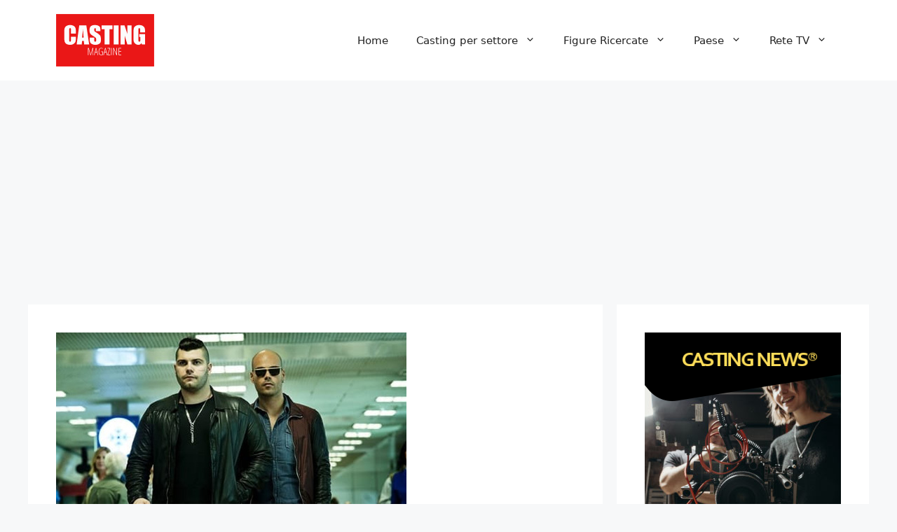

--- FILE ---
content_type: text/html; charset=utf-8
request_url: https://www.google.com/recaptcha/api2/aframe
body_size: 267
content:
<!DOCTYPE HTML><html><head><meta http-equiv="content-type" content="text/html; charset=UTF-8"></head><body><script nonce="-xxC6reX3pqjB0mQuwLi_A">/** Anti-fraud and anti-abuse applications only. See google.com/recaptcha */ try{var clients={'sodar':'https://pagead2.googlesyndication.com/pagead/sodar?'};window.addEventListener("message",function(a){try{if(a.source===window.parent){var b=JSON.parse(a.data);var c=clients[b['id']];if(c){var d=document.createElement('img');d.src=c+b['params']+'&rc='+(localStorage.getItem("rc::a")?sessionStorage.getItem("rc::b"):"");window.document.body.appendChild(d);sessionStorage.setItem("rc::e",parseInt(sessionStorage.getItem("rc::e")||0)+1);localStorage.setItem("rc::h",'1769003971610');}}}catch(b){}});window.parent.postMessage("_grecaptcha_ready", "*");}catch(b){}</script></body></html>